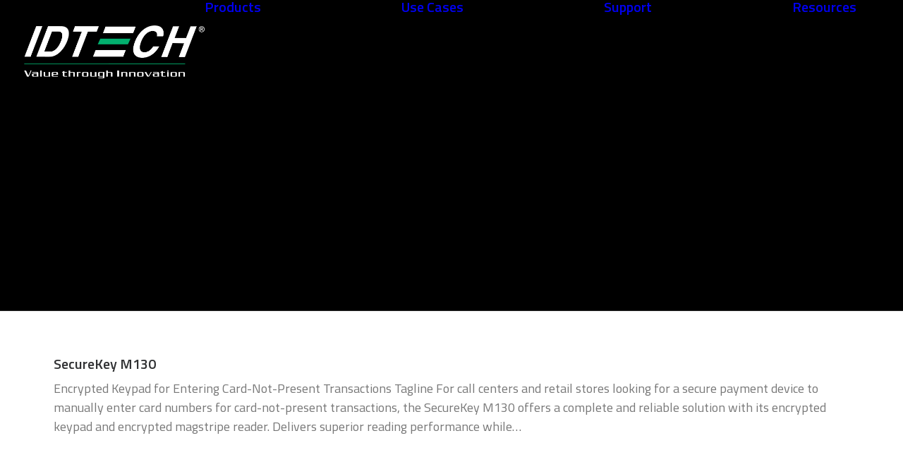

--- FILE ---
content_type: application/javascript; charset=UTF-8
request_url: https://idtechproducts.com/cdn-cgi/challenge-platform/h/b/scripts/jsd/d251aa49a8a3/main.js?
body_size: 9052
content:
window._cf_chl_opt={AKGCx8:'b'};~function(I7,Xq,XJ,XW,XF,Xk,Xs,XU,I1,I2){I7=R,function(D,M,IB,I6,X,I){for(IB={D:552,M:543,X:603,I:579,K:567,C:546,m:522,l:631,z:634,V:501,A:657,a:440},I6=R,X=D();!![];)try{if(I=-parseInt(I6(IB.D))/1*(parseInt(I6(IB.M))/2)+-parseInt(I6(IB.X))/3*(-parseInt(I6(IB.I))/4)+-parseInt(I6(IB.K))/5*(-parseInt(I6(IB.C))/6)+-parseInt(I6(IB.m))/7+-parseInt(I6(IB.l))/8+parseInt(I6(IB.z))/9*(-parseInt(I6(IB.V))/10)+parseInt(I6(IB.A))/11*(parseInt(I6(IB.a))/12),M===I)break;else X.push(X.shift())}catch(K){X.push(X.shift())}}(H,712212),Xq=this||self,XJ=Xq[I7(464)],XW=null,XF=XS(),Xk=function(CX,CM,CR,C9,C3,IA,M,X,I,K){return CX={D:556,M:498,X:577,I:614,K:605},CM={D:688,M:644,X:431,I:441,K:445,C:491,m:507,l:695,z:481,V:617,A:669,a:438,f:604,y:644,n:508,x:554,g:542,L:519,b:695,N:609,v:542,c:487,o:674,h:466,Y:574,Z:613,P:651,i:644,J:647,W:684,B:644},CR={D:600},C9={D:676,M:633,X:600,I:516,K:601,C:647,m:629,l:454,z:690,V:470,A:629,a:454,f:690,y:629,n:454,x:690,g:646,L:652,b:481,N:688,v:557,c:688,o:582,h:593,Y:695,Z:523,P:558,i:536,J:688,W:652,B:514,d:481,e:559,Q:615,G:496,O:598,S:644,F:441,j:515,k:610,s:569,U:541,T:671,E:520,H0:690,H1:646,H2:487,H3:652,H4:542,H5:481,H6:523,H7:667,H8:655,H9:643,HH:637,HR:665,HD:541,HM:695,HX:505,HI:445,HK:545,HC:481,Hm:630,Hl:455,Hr:651},C3={D:637},IA=I7,M={'GjoET':function(C,m){return C==m},'UEFKj':function(C,m){return C!==m},'nfpQb':function(C,m){return m===C},'OZcmK':function(C,m){return C==m},'WrumB':function(C,m){return C<m},'mciYY':IA(CX.D),'ukNAp':function(C,m){return C+m},'apmpu':function(C,m){return C>m},'AxIjV':function(C,m){return C(m)},'GumZZ':function(C,m){return m==C},'ggJmM':function(C,m){return C<m},'TCPBE':function(C,m){return m|C},'eRRrZ':function(C,m){return C<<m},'VxbUs':function(C,m){return C-m},'ZDAgf':function(C,m){return C|m},'OshQX':function(C,m){return m&C},'xEkZa':IA(CX.M),'HBPPZ':function(C,m){return m==C},'IZzml':function(C,m){return C&m},'OkAqr':function(C,m){return C<<m},'YPnIn':function(C,m){return C(m)},'iNEzv':function(C,m){return C<<m},'ODfVA':function(C,m){return C<<m},'orckH':function(C,m){return C==m},'bEVEo':function(C,m){return C-m},'zCsZA':function(C,m){return m==C},'jWvgk':function(C,m){return C-m},'oRICj':function(C,m){return C!=m},'YEfEb':function(C,m){return C==m},'kohDP':function(C,m){return C*m},'QsRBy':IA(CX.X),'vSszd':function(C,m){return C(m)},'nVvTE':function(C,m){return C*m},'BjEIy':function(C,m){return m==C},'ptelg':function(C,m){return C-m},'ZqKgE':function(C,m){return C(m)},'oSVtg':function(C,m){return C<m},'SYubD':function(C,m){return C(m)},'IscnY':function(C,m){return C-m},'iMext':function(C,m){return m==C}},X=String[IA(CX.I)],I={'h':function(C,C2,Ia){return C2={D:444,M:647},Ia=IA,M[Ia(C3.D)](null,C)?'':I.g(C,6,function(m,If){return If=Ia,If(C2.D)[If(C2.M)](m)})},'g':function(C,z,V,C4,Iw,A,y,x,L,N,o,Y,Z,P,i,J,W,C8,j,s,U,B,Q,G,S){if(C4={D:611},Iw=IA,A={'QdTqO':function(O,S,Iy){return Iy=R,M[Iy(C4.D)](O,S)},'ZlHqO':function(O,S){return O+S}},M[Iw(C9.D)](null,C))return'';for(x={},L={},N='',o=2,Y=3,Z=2,P=[],i=0,J=0,W=0;M[Iw(C9.M)](W,C[Iw(C9.X)]);W+=1)if(Iw(C9.I)!==M[Iw(C9.K)]){if(B=C[Iw(C9.C)](W),Object[Iw(C9.m)][Iw(C9.l)][Iw(C9.z)](x,B)||(x[B]=Y++,L[B]=!0),Q=M[Iw(C9.V)](N,B),Object[Iw(C9.A)][Iw(C9.a)][Iw(C9.f)](x,Q))N=Q;else{if(Object[Iw(C9.y)][Iw(C9.n)][Iw(C9.x)](L,N)){if(M[Iw(C9.g)](256,N[Iw(C9.L)](0))){for(y=0;y<Z;i<<=1,J==z-1?(J=0,P[Iw(C9.b)](M[Iw(C9.N)](V,i)),i=0):J++,y++);for(G=N[Iw(C9.L)](0),y=0;8>y;i=G&1|i<<1.08,M[Iw(C9.v)](J,z-1)?(J=0,P[Iw(C9.b)](M[Iw(C9.c)](V,i)),i=0):J++,G>>=1,y++);}else if(Iw(C9.o)!==Iw(C9.h)){for(G=1,y=0;M[Iw(C9.Y)](y,Z);i=M[Iw(C9.Z)](M[Iw(C9.P)](i,1),G),J==M[Iw(C9.i)](z,1)?(J=0,P[Iw(C9.b)](M[Iw(C9.J)](V,i)),i=0):J++,G=0,y++);for(G=N[Iw(C9.W)](0),y=0;16>y;i=M[Iw(C9.B)](i<<1,G&1.2),M[Iw(C9.D)](J,z-1)?(J=0,P[Iw(C9.d)](V(i)),i=0):J++,G>>=1,y++);}else{for(B[Iw(C9.e)](),S=0;S<V[Iw(C9.X)];A[Iw(C9.Q)](z[S],V[A[Iw(C9.G)](S,1)])?A[Iw(C9.O)](S+1,1):S+=1);return i}o--,o==0&&(o=Math[Iw(C9.S)](2,Z),Z++),delete L[N]}else for(G=x[N],y=0;y<Z;i=M[Iw(C9.B)](i<<1,M[Iw(C9.F)](G,1)),z-1==J?(J=0,P[Iw(C9.b)](V(i)),i=0):J++,G>>=1,y++);N=(o--,o==0&&(o=Math[Iw(C9.S)](2,Z),Z++),x[Q]=Y++,String(B))}}else C(),M[Iw(C9.j)](B[Iw(C9.k)],Iw(C9.s))&&(A[Iw(C9.U)]=i,P());if(M[Iw(C9.j)]('',N)){if(Iw(C9.T)!==M[Iw(C9.E)]){if(Object[Iw(C9.y)][Iw(C9.n)][Iw(C9.H0)](L,N)){if(M[Iw(C9.H1)](256,N[Iw(C9.W)](0))){for(y=0;M[Iw(C9.M)](y,Z);i<<=1,M[Iw(C9.H2)](J,M[Iw(C9.i)](z,1))?(J=0,P[Iw(C9.d)](V(i)),i=0):J++,y++);for(G=N[Iw(C9.H3)](0),y=0;8>y;i=i<<1|M[Iw(C9.H4)](G,1),J==M[Iw(C9.i)](z,1)?(J=0,P[Iw(C9.H5)](V(i)),i=0):J++,G>>=1,y++);}else{for(G=1,y=0;y<Z;i=M[Iw(C9.H6)](M[Iw(C9.H7)](i,1),G),z-1==J?(J=0,P[Iw(C9.d)](M[Iw(C9.H8)](V,i)),i=0):J++,G=0,y++);for(G=N[Iw(C9.W)](0),y=0;16>y;i=M[Iw(C9.Z)](M[Iw(C9.H9)](i,1),G&1),z-1==J?(J=0,P[Iw(C9.b)](M[Iw(C9.H8)](V,i)),i=0):J++,G>>=1,y++);}o--,M[Iw(C9.v)](0,o)&&(o=Math[Iw(C9.S)](2,Z),Z++),delete L[N]}else for(G=x[N],y=0;y<Z;i=M[Iw(C9.B)](M[Iw(C9.H7)](i,1),G&1),M[Iw(C9.HH)](J,z-1)?(J=0,P[Iw(C9.d)](V(i)),i=0):J++,G>>=1,y++);o--,0==o&&Z++}else C8={D:665,M:610,X:569,I:541},j={},j[Iw(C9.HR)]=function(T,E){return T!==E},s=j,U=C[Iw(C9.U)]||function(){},B[Iw(C9.HD)]=function(In){In=Iw,U(),s[In(C8.D)](U[In(C8.M)],In(C8.X))&&(y[In(C8.I)]=U,o())}}for(G=2,y=0;M[Iw(C9.HM)](y,Z);i=M[Iw(C9.HX)](i,1)|1.57&G,M[Iw(C9.HI)](J,M[Iw(C9.HK)](z,1))?(J=0,P[Iw(C9.HC)](V(i)),i=0):J++,G>>=1,y++);for(;;)if(i<<=1,M[Iw(C9.Hm)](J,M[Iw(C9.Hl)](z,1))){P[Iw(C9.HC)](V(i));break}else J++;return P[Iw(C9.Hr)]('')},'j':function(C,CH,Ix){return CH={D:652},Ix=IA,C==null?'':''==C?null:I.i(C[Ix(CR.D)],32768,function(m,Ig){return Ig=Ix,C[Ig(CH.D)](m)})},'i':function(C,z,V,IL,A,y,x,L,N,o,Y,Z,P,i,J,W,Q,B){for(IL=IA,A=[],y=4,x=4,L=3,N=[],Z=M[IL(CM.D)](V,0),P=z,i=1,o=0;3>o;A[o]=o,o+=1);for(J=0,W=Math[IL(CM.M)](2,2),Y=1;M[IL(CM.X)](Y,W);B=M[IL(CM.I)](Z,P),P>>=1,M[IL(CM.K)](0,P)&&(P=z,Z=V(i++)),J|=(0<B?1:0)*Y,Y<<=1);switch(J){case 0:for(J=0,W=Math[IL(CM.M)](2,8),Y=1;M[IL(CM.X)](Y,W);B=Z&P,P>>=1,M[IL(CM.C)](0,P)&&(P=z,Z=V(i++)),J|=M[IL(CM.m)](M[IL(CM.l)](0,B)?1:0,Y),Y<<=1);Q=X(J);break;case 1:for(J=0,W=Math[IL(CM.M)](2,16),Y=1;W!=Y;B=Z&P,P>>=1,0==P&&(P=z,Z=M[IL(CM.D)](V,i++)),J|=Y*(0<B?1:0),Y<<=1);Q=X(J);break;case 2:return''}for(o=A[3]=Q,N[IL(CM.z)](Q);;)if(IL(CM.V)===M[IL(CM.A)]){if(IL(CM.a)==typeof X[IL(CM.f)])return K[IL(CM.f)](function(){}),'p'}else{if(i>C)return'';for(J=0,W=Math[IL(CM.y)](2,L),Y=1;W!=Y;B=P&Z,P>>=1,0==P&&(P=z,Z=M[IL(CM.n)](V,i++)),J|=M[IL(CM.x)](0<B?1:0,Y),Y<<=1);switch(Q=J){case 0:for(J=0,W=Math[IL(CM.M)](2,8),Y=1;Y!=W;B=M[IL(CM.g)](Z,P),P>>=1,M[IL(CM.L)](0,P)&&(P=z,Z=V(i++)),J|=M[IL(CM.x)](M[IL(CM.b)](0,B)?1:0,Y),Y<<=1);A[x++]=X(J),Q=M[IL(CM.N)](x,1),y--;break;case 1:for(J=0,W=Math[IL(CM.M)](2,16),Y=1;W!=Y;B=M[IL(CM.v)](Z,P),P>>=1,M[IL(CM.c)](0,P)&&(P=z,Z=M[IL(CM.o)](V,i++)),J|=(M[IL(CM.h)](0,B)?1:0)*Y,Y<<=1);A[x++]=M[IL(CM.Y)](X,J),Q=M[IL(CM.Z)](x,1),y--;break;case 2:return N[IL(CM.P)]('')}if(y==0&&(y=Math[IL(CM.i)](2,L),L++),A[Q])Q=A[Q];else if(Q===x)Q=o+o[IL(CM.J)](0);else return null;N[IL(CM.z)](Q),A[x++]=o+Q[IL(CM.J)](0),y--,o=Q,M[IL(CM.W)](0,y)&&(y=Math[IL(CM.B)](2,L),L++)}}},K={},K[IA(CX.K)]=I.h,K}(),Xs={},Xs[I7(461)]='o',Xs[I7(452)]='s',Xs[I7(477)]='u',Xs[I7(589)]='z',Xs[I7(502)]='n',Xs[I7(504)]='I',Xs[I7(681)]='b',XU=Xs,Xq[I7(529)]=function(D,M,X,I,Cc,Cv,Cu,Ic,K,z,V,A,y,x,g){if(Cc={D:438,M:539,X:693,I:636,K:621,C:693,m:636,l:585,z:560,V:494,A:585,a:560,f:494,y:528,n:537,x:600,g:618,L:661,b:480,N:675,v:513,c:672,o:492,h:642,Y:482,Z:679,P:484},Cv={D:559,M:531,X:600,I:598,K:680},Cu={D:629,M:454,X:690,I:481},Ic=I7,K={'TDxNe':function(L,N){return L<N},'WHHSZ':function(L,N){return L+N},'MRpvR':Ic(Cc.D),'rqoxq':function(L,N){return L(N)},'MqoMw':function(L,N){return N!==L},'zpkJz':function(L,N){return N===L},'oMLdd':function(L,N){return L+N},'NQiwi':function(L,N){return L+N},'BQczI':function(L,N){return L+N},'UexhV':function(L,N,o){return L(N,o)}},null===M||void 0===M)return I;for(z=K[Ic(Cc.M)](I0,M),D[Ic(Cc.X)][Ic(Cc.I)]&&(z=z[Ic(Cc.K)](D[Ic(Cc.C)][Ic(Cc.m)](M))),z=D[Ic(Cc.l)][Ic(Cc.z)]&&D[Ic(Cc.V)]?D[Ic(Cc.A)][Ic(Cc.a)](new D[(Ic(Cc.f))](z)):function(L,Ih,N){for(Ih=Ic,L[Ih(Cv.D)](),N=0;K[Ih(Cv.M)](N,L[Ih(Cv.X)]);L[N+1]===L[N]?L[Ih(Cv.I)](K[Ih(Cv.K)](N,1),1):N+=1);return L}(z),V='nAsAaAb'.split('A'),V=V[Ic(Cc.y)][Ic(Cc.n)](V),A=0;A<z[Ic(Cc.x)];y=z[A],x=XE(D,M,y),V(x)?K[Ic(Cc.g)](Ic(Cc.L),Ic(Cc.b))?(g=x==='s'&&!D[Ic(Cc.N)](M[y]),K[Ic(Cc.v)](Ic(Cc.c),K[Ic(Cc.o)](X,y))?C(K[Ic(Cc.h)](X,y),x):g||C(K[Ic(Cc.Y)](X,y),M[y])):(typeof K===K[Ic(Cc.Z)]&&z(V),V()):K[Ic(Cc.P)](C,X+y,x),A++);return I;function C(L,N,Io){Io=Ic,Object[Io(Cu.D)][Io(Cu.M)][Io(Cu.X)](I,N)||(I[N]=[]),I[N][Io(Cu.I)](L)}},I1=I7(506)[I7(475)](';'),I2=I1[I7(528)][I7(537)](I1),Xq[I7(430)]=function(M,X,CY,Ch,IY,I,K,C,m,l,z){for(CY={D:462,M:678,X:600,I:600,K:632,C:481,m:561},Ch={D:462},IY=I7,I={},I[IY(CY.D)]=function(V,A){return V+A},K=I,C=Object[IY(CY.M)](X),m=0;m<C[IY(CY.X)];m++)if(l=C[m],'f'===l&&(l='N'),M[l]){for(z=0;z<X[C[m]][IY(CY.I)];-1===M[l][IY(CY.K)](X[C[m]][z])&&(I2(X[C[m]][z])||M[l][IY(CY.C)]('o.'+X[C[m]][z])),z++);}else M[l]=X[C[m]][IY(CY.m)](function(V,IZ){return IZ=IY,K[IZ(Ch.D)]('o.',V)})},I4();function Xt(KX,IK,D,M,X,I,K,C){for(KX={D:612,M:475,X:628,I:597,K:532,C:517,m:493},IK=I7,D={'pbmzz':function(m,l){return m-l},'fvxoA':function(m,l){return m/l},'iPRGL':function(m){return m()}},M=IK(KX.D)[IK(KX.M)]('|'),X=0;!![];){switch(M[X++]){case'0':if(D[IK(KX.X)](K,C)>I)return![];continue;case'1':return!![];case'2':I=3600;continue;case'3':K=Math[IK(KX.I)](D[IK(KX.K)](Date[IK(KX.C)](),1e3));continue;case'4':C=D[IK(KX.m)](XG);continue}break}}function XQ(M,K9,IX,X,I){return K9={D:694,M:623},IX=I7,X={},X[IX(K9.D)]=function(K,C){return K<C},I=X,I[IX(K9.D)](Math[IX(K9.M)](),M)}function XG(KH,II,D){return KH={D:521,M:597},II=I7,D=Xq[II(KH.D)],Math[II(KH.M)](+atob(D.t))}function Xp(K7,K6,ID,D,M){if(K7={D:664,M:602,X:524},K6={D:570},ID=I7,D={'RtEMC':function(X){return X()},'jyRLx':function(X,I){return X(I)},'sOPYN':function(X,I,K){return X(I,K)},'NMktS':function(X,I){return X*I}},M=Xd(),null===M)return;XW=(XW&&D[ID(K7.D)](clearTimeout,XW),D[ID(K7.M)](setTimeout,function(IM){IM=ID,D[IM(K6.D)](XB)},D[ID(K7.X)](M,1e3)))}function XO(D,M,KV,Kr,Kz,Kl,IC,X,I,K,l,C){(KV={D:450,M:555,X:488,I:453,K:471,C:442,m:503,l:521,z:530,V:451,A:588,a:583,f:587,y:434,n:649,x:451,g:534,L:622,b:550,N:479,v:436,c:692,o:660,h:551,Y:474,Z:596,P:547,i:638,J:666,W:512,B:640,d:650,e:662,Q:571,G:648,O:648,S:566,F:605,j:658},Kr={D:473,M:607},Kz={D:458,M:591,X:435},Kl={D:439,M:476},IC=I7,X={'dIBoI':IC(KV.D),'oXDwu':IC(KV.M),'oFCSd':function(m,l){return m(l)},'rBmul':IC(KV.X),'Bpnof':function(m,l){return m(l)},'nEJKW':IC(KV.I),'LOoRC':function(m,l){return m+l},'xKqeE':IC(KV.K),'mJzTW':IC(KV.C),'Mvyuc':IC(KV.m),'FCFIm':function(m){return m()}},I=Xq[IC(KV.l)],console[IC(KV.z)](Xq[IC(KV.V)]),K=new Xq[(IC(KV.A))](),K[IC(KV.a)](X[IC(KV.f)],X[IC(KV.y)](X[IC(KV.n)]+Xq[IC(KV.x)][IC(KV.g)],IC(KV.L))+I.r),I[IC(KV.b)])&&(X[IC(KV.N)]===X[IC(KV.v)]?(l={},l[IC(KV.c)]=X[IC(KV.o)],l[IC(KV.h)]=K.r,l[IC(KV.Y)]=X[IC(KV.Z)],l[IC(KV.P)]=C,I[IC(KV.i)][IC(KV.J)](l,'*')):(K[IC(KV.X)]=5e3,K[IC(KV.W)]=function(Im){Im=IC,X[Im(Kl.D)](M,X[Im(Kl.M)])}));K[IC(KV.B)]=function(Il){Il=IC,K[Il(Kz.D)]>=200&&K[Il(Kz.D)]<300?M(Il(Kz.M)):M(Il(Kz.X)+K[Il(Kz.D)])},K[IC(KV.d)]=function(Iz){Iz=IC,X[Iz(Kr.D)](M,Iz(Kr.M))},C={'t':X[IC(KV.e)](XG),'lhr':XJ[IC(KV.Q)]&&XJ[IC(KV.Q)][IC(KV.G)]?XJ[IC(KV.Q)][IC(KV.O)]:'','api':I[IC(KV.b)]?!![]:![],'c':X[IC(KV.e)](Xe),'payload':D},K[IC(KV.S)](Xk[IC(KV.F)](JSON[IC(KV.j)](C)))}function XT(M,X,CC,Ib,I,K){return CC={D:540,M:564,X:670,I:489,K:568,C:564,m:629,l:578,z:690,V:632,A:670},Ib=I7,I={},I[Ib(CC.D)]=function(C,m){return C instanceof m},I[Ib(CC.M)]=function(C,m){return C<m},I[Ib(CC.X)]=Ib(CC.I),K=I,K[Ib(CC.D)](X,M[Ib(CC.K)])&&K[Ib(CC.C)](0,M[Ib(CC.K)][Ib(CC.m)][Ib(CC.l)][Ib(CC.z)](X)[Ib(CC.V)](K[Ib(CC.A)]))}function I3(Ci,IP,X,I,K,C,m,l){X=(Ci={D:635,M:572,X:616,I:468,K:685,C:465,m:620,l:463,z:472,V:641,A:437,a:553,f:626,y:590,n:563,x:509,g:472,L:656},IP=I7,{'tRFxe':IP(Ci.D),'wHMqF':function(z,V,A,a,f){return z(V,A,a,f)},'AhkER':IP(Ci.M),'YpxxB':function(z,V,A,a,f){return z(V,A,a,f)},'qtFPw':IP(Ci.X)});try{return I=XJ[IP(Ci.I)](X[IP(Ci.K)]),I[IP(Ci.C)]=IP(Ci.m),I[IP(Ci.l)]='-1',XJ[IP(Ci.z)][IP(Ci.V)](I),K=I[IP(Ci.A)],C={},C=pRIb1(K,K,'',C),C=X[IP(Ci.a)](pRIb1,K,K[X[IP(Ci.f)]]||K[IP(Ci.y)],'n.',C),C=X[IP(Ci.n)](pRIb1,K,I[X[IP(Ci.x)]],'d.',C),XJ[IP(Ci.g)][IP(Ci.L)](I),m={},m.r=C,m.e=null,m}catch(z){return l={},l.r={},l.e=z,l}}function I4(CO,Ct,CQ,Ii,D,M,X,I,K){if(CO={D:569,M:486,X:521,I:610,K:510,C:673,m:599,l:659,z:467,V:599,A:592,a:562,f:481,y:652,n:595,x:544,g:481,L:689,b:541,N:541},Ct={D:673,M:610,X:569,I:541,K:575},CQ={D:689},Ii=I7,D={'lvCLl':function(C,m){return C(m)},'zsfiP':function(C,m){return C==m},'fBDcx':function(C,m){return C<<m},'ZnieZ':function(C,m){return C-m},'shmUS':function(C){return C()},'CeTDj':function(C){return C()},'MJSGr':Ii(CO.D),'YEbwZ':Ii(CO.M)},M=Xq[Ii(CO.X)],!M)return;if(!Xt())return;if(X=![],I=function(Iq){if(Iq=Ii,!X){if(X=!![],!Xt())return;D[Iq(CQ.D)](XB,function(C){I5(M,C)})}},XJ[Ii(CO.I)]!==D[Ii(CO.K)])D[Ii(CO.C)](I);else if(Xq[Ii(CO.m)]){if(D[Ii(CO.l)]!==Ii(CO.z))XJ[Ii(CO.V)](Ii(CO.A),I);else{for(B=0;d<e;G<<=1,D[Ii(CO.a)](O,S-1)?(F=0,j[Ii(CO.f)](k(s)),U=0):T++,Q++);for(E=H0[Ii(CO.y)](0),H1=0;8>H2;H4=D[Ii(CO.n)](H5,1)|1.5&H6,D[Ii(CO.a)](H7,D[Ii(CO.x)](H8,1))?(H9=0,HH[Ii(CO.g)](D[Ii(CO.L)](HR,HD)),HM=0):HX++,HI>>=1,H3++);}}else K=XJ[Ii(CO.b)]||function(){},XJ[Ii(CO.N)]=function(IJ){IJ=Ii,D[IJ(Ct.D)](K),XJ[IJ(Ct.M)]!==IJ(Ct.X)&&(XJ[IJ(Ct.I)]=K,D[IJ(Ct.K)](I))}}function R(D,M,X,I){return D=D-430,X=H(),I=X[D],I}function Xd(IE,IH,M,X,I,m,K){if(IE={D:449,M:625,X:594,I:495,K:624,C:535,m:538,l:586,z:663,V:500,A:443,a:580,f:502,y:433,n:521,x:652,g:481,L:625,b:594,N:624,v:535,c:481,o:644,h:443,Y:580,Z:433},IH=I7,M={},M[IH(IE.D)]=function(C,m){return C>m},M[IH(IE.M)]=function(C,m){return C>m},M[IH(IE.X)]=function(C,m){return C<<m},M[IH(IE.I)]=function(C,m){return C<m},M[IH(IE.K)]=function(C,m){return C<<m},M[IH(IE.C)]=function(C,m){return m==C},M[IH(IE.m)]=function(C,m){return C-m},M[IH(IE.l)]=function(C,m){return C<<m},M[IH(IE.z)]=IH(IE.V),M[IH(IE.A)]=function(C,m){return m!==C},M[IH(IE.a)]=IH(IE.f),M[IH(IE.y)]=function(C,m){return C<m},X=M,I=Xq[IH(IE.n)],!I){if(IH(IE.V)===X[IH(IE.z)])return null;else{if(X[IH(IE.D)](256,Hr[IH(IE.x)](0))){for(RA=0;Ra<Rf;Rw<<=1,Rx-1==Rn?(Rg=0,RL[IH(IE.g)](Rb(RN)),Ru=0):Rv++,Ry++);for(m=Rc[IH(IE.x)](0),Ro=0;X[IH(IE.L)](8,Rh);RZ=X[IH(IE.b)](RP,1)|1.63&m,Ri==Rq-1?(RJ=0,RW[IH(IE.g)](RB(Rd)),Re=0):Rp++,m>>=1,RY++);}else{for(m=1,RQ=0;X[IH(IE.I)](RG,Rt);RS=X[IH(IE.N)](RF,1)|m,X[IH(IE.v)](Rj,X[IH(IE.m)](Rk,1))?(Rs=0,RU[IH(IE.g)](RT(RE)),D0=0):D1++,m=0,RO++);for(m=D2[IH(IE.x)](0),D3=0;16>D4;D6=X[IH(IE.l)](D7,1)|1&m,X[IH(IE.v)](D8,D9-1)?(DH=0,DR[IH(IE.c)](DD(DM)),DX=0):DI++,m>>=1,D5++);}RI--,RK==0&&(RC=Rm[IH(IE.o)](2,Rl),Rz++),delete Rr[RV]}}return K=I.i,X[IH(IE.h)](typeof K,X[IH(IE.Y)])||X[IH(IE.Z)](K,30)?null:K}function H(Ck){return Ck='WSKji,nfdGr,open,randomUUID,Array,qAsVC,nEJKW,XMLHttpRequest,symbol,navigator,success,DOMContentLoaded,JnSzw,ldDdL,fBDcx,oXDwu,floor,splice,addEventListener,length,mciYY,sOPYN,27PZeXGR,catch,vmHgPtDG,rFWHx,xhr-error,HADrh,ptelg,readyState,nfpQb,2|4|3|0|1,IscnY,fromCharCode,QdTqO,contentDocument,ioxHx,MqoMw,EpgSb,display: none,concat,/jsd/oneshot/d251aa49a8a3/0.9974437004960064:1769405289:BmoGNAqrnqJDDMVupj5ME5jmifF4dW369Fy37ruL0LY/,random,Gocls,FvizC,AhkER,WJERj,pbmzz,prototype,zCsZA,10319880MPiqwT,indexOf,WrumB,4626EodcHq,iframe,getOwnPropertyNames,GjoET,parent,error on cf_chl_props,onload,appendChild,NQiwi,iNEzv,pow,OOzXr,apmpu,charAt,href,xKqeE,onerror,join,charCodeAt,LRmiB4,mqkTC,YPnIn,removeChild,11Rhlzqh,stringify,YEbwZ,dIBoI,dMgiJ,FCFIm,rcEwD,jyRLx,hmDGm,postMessage,OkAqr,klhYM,QsRBy,uuTwj,DnGiC,d.cookie,shmUS,ZqKgE,isNaN,OZcmK,chctx,keys,MRpvR,WHHSZ,boolean,JcAcw,jsd,iMext,tRFxe,getPrototypeOf,xWcGl,AxIjV,lvCLl,call,rxuhq,source,Object,tfVNu,ggJmM,rxvNi8,oRICj,cQLnc,ntOXM,LOoRC,http-code:,Mvyuc,contentWindow,function,oFCSd,31562676AManlz,OshQX,YFrld,ygLET,UeSxuAjwJMFbi17Ol42aL-dQ$kKn0pgW3XBq+c8z5tRfyZ6GYVToNDH9hrEPvsImC,orckH,WQITn,pkLOA2,aUjz8,uEaji,cloudflare-invisible,_cf_chl_opt,string,POST,hasOwnProperty,jWvgk,AdeF3,cWuUc,status,fxoJr,mcRXl,object,BksWe,tabIndex,document,style,oSVtg,RgfjS,createElement,dUqWi,ukNAp,/cdn-cgi/challenge-platform/h/,body,Bpnof,event,split,rBmul,undefined,TKBxB,mJzTW,cTGTh,push,BQczI,PlVXT,UexhV,SSTpq3,YtfHl,HBPPZ,timeout,[native code],CnwA5,YEfEb,oMLdd,iPRGL,Set,zMYAq,ZlHqO,zDEZw,IJsCd,JBxy9,ZwkDC,12010SZhRfr,number,MCkkv,bigint,ODfVA,_cf_chl_opt;JJgc4;PJAn2;kJOnV9;IWJi4;OHeaY1;DqMg0;FKmRv9;LpvFx1;cAdz2;PqBHf2;nFZCC5;ddwW5;pRIb1;rxvNi8;RrrrA2;erHi9,kohDP,vSszd,qtFPw,MJSGr,IyayF,ontimeout,zpkJz,ZDAgf,UEFKj,fvqbP,now,/b/ov1/0.9974437004960064:1769405289:BmoGNAqrnqJDDMVupj5ME5jmifF4dW369Fy37ruL0LY/,BjEIy,xEkZa,__CF$cv$params,5734575avdJBv,TCPBE,NMktS,TYlZ6,lbSdl,enTfi,includes,pRIb1,log,TDxNe,fvxoA,/invisible/jsd,AKGCx8,gFfsz,VxbUs,bind,wjVCF,rqoxq,JofLg,onreadystatechange,IZzml,14jxyxMo,ZnieZ,bEVEo,222OYaIFY,detail,hfxza,errorInfoObject,api,sid,50306faguRM,wHMqF,nVvTE,error,WdeQG,GumZZ,eRRrZ,sort,from,map,zsfiP,YpxxB,nHGNn,isArray,send,65865voagyx,Function,loading,RtEMC,location,clientInformation,qPlPy,SYubD,CeTDj,sGyQr,LuNuZ,toString,299224EzsEmM,UqlZS'.split(','),H=function(){return Ck},H()}function I0(D,Ca,Iv,M){for(Ca={D:621,M:678,X:686},Iv=I7,M=[];null!==D;M=M[Iv(Ca.D)](Object[Iv(Ca.M)](D)),D=Object[Iv(Ca.X)](D));return M}function Xe(K1,IR,M,X){return K1={D:483},IR=I7,M={},M[IR(K1.D)]=function(I,K){return I!==K},X=M,X[IR(K1.D)](Xd(),null)}function Xj(K,C,Ky,IV,m,l,z,V,A,a,f,y,n,x){if(Ky={D:645,M:691,X:619,I:581,K:608,C:432,m:453,l:619,z:456,V:525,A:521,a:471,f:451,y:534,n:518,x:533,g:588,L:583,b:432,N:488,v:512,c:490,o:451,h:485,Y:451,Z:485,P:653,i:653,J:447,W:448,B:499,d:549,e:677,Q:692,G:683,O:566,S:605},IV=I7,m={},m[IV(Ky.D)]=IV(Ky.M),m[IV(Ky.X)]=IV(Ky.I),m[IV(Ky.K)]=function(g,L){return g+L},m[IV(Ky.C)]=IV(Ky.m),l=m,!XQ(0))return l[IV(Ky.D)]===l[IV(Ky.l)]?void 0:![];V=(z={},z[IV(Ky.z)]=K,z[IV(Ky.V)]=C,z);try{A=Xq[IV(Ky.A)],a=l[IV(Ky.K)](l[IV(Ky.K)](IV(Ky.a),Xq[IV(Ky.f)][IV(Ky.y)])+IV(Ky.n),A.r)+IV(Ky.x),f=new Xq[(IV(Ky.g))](),f[IV(Ky.L)](l[IV(Ky.b)],a),f[IV(Ky.N)]=2500,f[IV(Ky.v)]=function(){},y={},y[IV(Ky.c)]=Xq[IV(Ky.o)][IV(Ky.c)],y[IV(Ky.h)]=Xq[IV(Ky.Y)][IV(Ky.Z)],y[IV(Ky.P)]=Xq[IV(Ky.f)][IV(Ky.i)],y[IV(Ky.J)]=Xq[IV(Ky.o)][IV(Ky.W)],y[IV(Ky.B)]=XF,n=y,x={},x[IV(Ky.d)]=V,x[IV(Ky.e)]=n,x[IV(Ky.Q)]=IV(Ky.G),f[IV(Ky.O)](Xk[IV(Ky.S)](x))}catch(L){}}function XE(M,X,I,CA,Cr,IN,K,C,m,l){C=(CA={D:457,M:478,X:682,I:654,K:548,C:478,m:654,l:461,z:668,V:459,A:654,a:438,f:604,y:604,n:585,x:565,g:548},Cr={D:444,M:647},IN=I7,K={},K[IN(CA.D)]=function(z,V){return V!==z},K[IN(CA.M)]=IN(CA.X),K[IN(CA.I)]=function(z,V){return V==z},K[IN(CA.K)]=function(z,V){return z===V},K);try{if(C[IN(CA.D)](IN(CA.X),C[IN(CA.C)]))return I==null?'':K.g(C,6,function(V,Iu){return Iu=IN,Iu(Cr.D)[Iu(Cr.M)](V)});else m=X[I]}catch(V){return'i'}if(C[IN(CA.m)](null,m))return void 0===m?'u':'x';if(IN(CA.l)==typeof m)try{if(IN(CA.z)!==IN(CA.V)){if(C[IN(CA.A)](IN(CA.a),typeof m[IN(CA.f)]))return m[IN(CA.y)](function(){}),'p'}else return}catch(y){}return M[IN(CA.n)][IN(CA.x)](m)?'a':C[IN(CA.g)](m,M[IN(CA.n)])?'D':m===!0?'T':!1===m?'F':(l=typeof m,IN(CA.a)==l?XT(M,m)?'N':'f':XU[l]||'?')}function XB(D,IQ,Ip,I8,M,X,K){if(IQ={D:438,M:687,X:639,I:606,K:446,C:621,m:678,l:686,z:573},Ip={D:576,M:627},I8=I7,M={'sGyQr':function(I,K){return I===K},'WJERj':I8(IQ.D),'rFWHx':function(I,K,C){return I(K,C)},'WQITn':I8(IQ.M),'qPlPy':I8(IQ.X)},X=I3(),M[I8(IQ.I)](XO,X.r,function(I,I9){I9=I8,M[I9(Ip.D)](typeof D,M[I9(Ip.M)])&&D(I),Xp()}),X.e){if(M[I8(IQ.K)]!==M[I8(IQ.K)]){for(K=[];null!==m;K=K[I8(IQ.C)](l[I8(IQ.m)](z)),V=A[I8(IQ.l)](K));return K}else Xj(M[I8(IQ.z)],X.e)}}function XS(KA,Ir){return KA={D:584},Ir=I7,crypto&&crypto[Ir(KA.D)]?crypto[Ir(KA.D)]():''}function I5(I,K,Cj,IW,C,m,A,l,z){if(Cj={D:527,M:511,X:460,I:469,K:497,C:591,m:526,l:450,z:550,V:692,A:551,a:474,f:638,y:666,n:497,x:551,g:474,L:591,b:638,N:450,v:551,c:474,o:555,h:547},IW=I7,C={},C[IW(Cj.D)]=function(V,A){return A!==V},C[IW(Cj.M)]=IW(Cj.X),C[IW(Cj.I)]=function(V,A){return V===A},C[IW(Cj.K)]=IW(Cj.C),C[IW(Cj.m)]=IW(Cj.l),m=C,!I[IW(Cj.z)]){if(m[IW(Cj.D)](IW(Cj.X),m[IW(Cj.M)]))A={},A[IW(Cj.V)]=IW(Cj.l),A[IW(Cj.A)]=I.r,A[IW(Cj.a)]=IW(Cj.C),z[IW(Cj.f)][IW(Cj.y)](A,'*');else return}m[IW(Cj.I)](K,m[IW(Cj.n)])?(l={},l[IW(Cj.V)]=m[IW(Cj.m)],l[IW(Cj.x)]=I.r,l[IW(Cj.g)]=IW(Cj.L),Xq[IW(Cj.b)][IW(Cj.y)](l,'*')):(z={},z[IW(Cj.V)]=IW(Cj.N),z[IW(Cj.v)]=I.r,z[IW(Cj.c)]=IW(Cj.o),z[IW(Cj.h)]=K,Xq[IW(Cj.b)][IW(Cj.y)](z,'*'))}}()